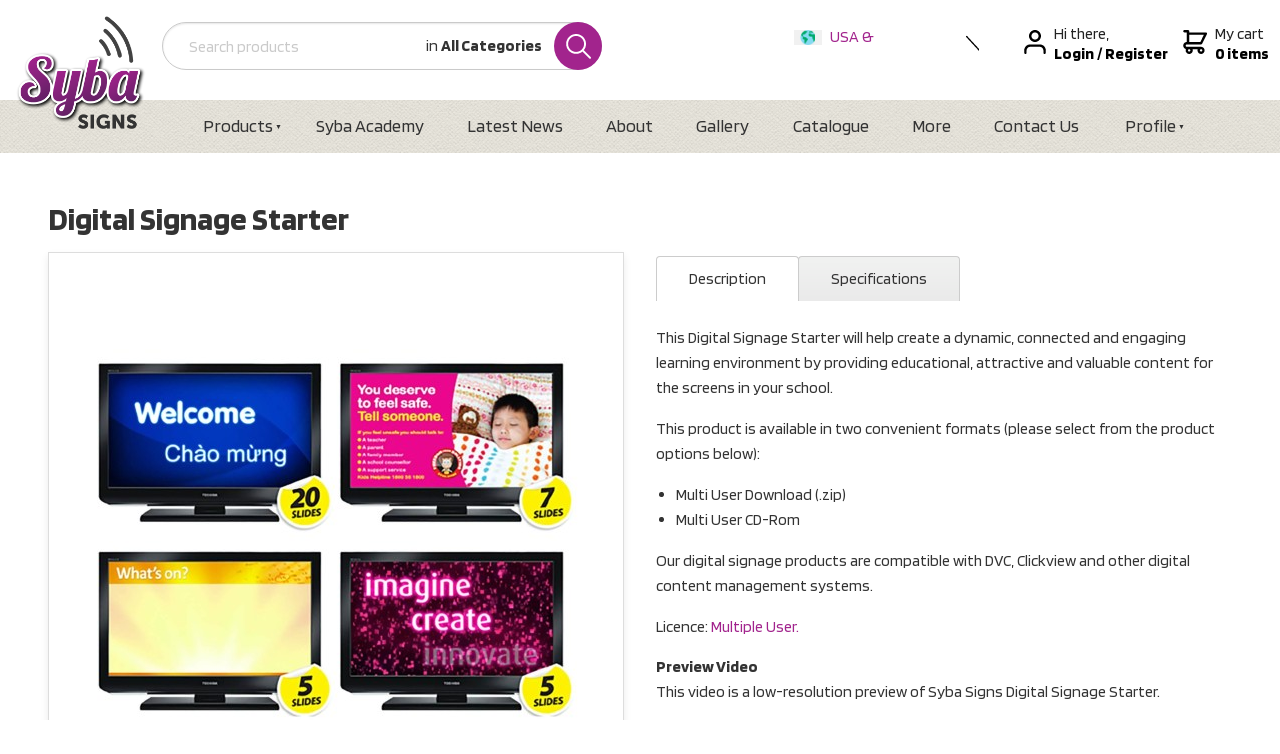

--- FILE ---
content_type: text/html; charset=utf-8
request_url: https://www.sybasigns.com/products/syba-signs-digital-signage-starter/
body_size: 13645
content:
<!DOCTYPE html>
<html lang="en">
	<head>
	<!-- Powered by https://www.oncord.com -->
	<title>Digital Signage Starter</title>
	<meta name="title" content="Digital Signage Starter">
	<meta name="description" content="This Digital Signage Starter will help create a dynamic, connected and engaging learning environment by providing educational, attractive and valuable content for the screens in your school. This product is available in two convenient formats (please sele">
	<meta name="keywords" content="digital signage starter, digital, signage, starter, slides, user, series, wmv, pps, video, welcome, learning, multiple, licence, bullying, preview, environment, 41mins, values, words, multi, templates, students, product, school, content, languages, blue, ">
	<meta name="date.created" content="2019-11-14">
	<meta name="date.modified" content="2020-10-26">
	<meta name="robots" content="index,follow,max-image-preview:large,max-snippet:-1,max-video-preview:-1">
	<meta name="generator" content="https://www.oncord.com/">
	<link rel="canonical" href="https://www.sybasigns.com/products/syba-signs-digital-signage-starter/" />
	<meta itemprop="name" content="Digital Signage Starter">
	<meta itemprop="description" content="This Digital Signage Starter will help create a dynamic, connected and engaging learning environment by providing educational, attractive and valuable content for the screens in your school. This product is available in two convenient formats (please sele">
	<meta itemprop="image" content="https://www.sybasigns.com/media/commerce_products/1546/digital-signage-starter.jpg">
	<meta name="twitter:card" content="summary">
	<meta name="twitter:title" content="Digital Signage Starter">
	<meta name="twitter:description" content="This Digital Signage Starter will help create a dynamic, connected and engaging learning environment by providing educational, attractive and valuable content for the screens in your school. This product is available in two convenient formats (please sele">
	<meta name="twitter:image:src" content="https://www.sybasigns.com/media/commerce_products/1546/digital-signage-starter.jpg">
	<meta property="og:url" content="https://www.sybasigns.com/products/syba-signs-digital-signage-starter/">
	<meta property="og:title" content="Digital Signage Starter">
	<meta property="og:description" content="This Digital Signage Starter will help create a dynamic, connected and engaging learning environment by providing educational, attractive and valuable content for the screens in your school. This product is available in two convenient formats (please sele">
	<meta property="og:site_name" content="Syba Signs International">
	<meta property="og:type" content="product">
	<meta property="product:category" content="All Products">
	<meta property="product:product_link" content="https://www.sybasigns.com/products/syba-signs-digital-signage-starter/">
	<meta property="product:price:amount" content="150.00">
	<meta property="product:price:currency" content="USD">
	<meta property="og:image" content="https://www.sybasigns.com/media/commerce_products/1546/digital-signage-starter.jpg">
	<meta property="og:image:width" content="1500">
	<meta property="og:image:height" content="1500">

	<link rel="stylesheet" type="text/css" href="/_public/Framework/Assets/CSS/server.php?css=3570061423&v=20313370685733294c69fb8f5ba0ffc467208a4d" />

<style type="text/css">
/* This class is applied to the direct containing parent of this template when used in a repeater */
.templateContainer--commerceProducts-list-custom
{
	display: flex;
  	flex-wrap: wrap;
	padding: 20px 0 0 20px;
	box-sizing: border-box;
	margin: -20px;
}

/* 3 Columns on Desktop */
.product-list-custom
{
	width: calc(100% / 3);
	border: 0 solid transparent;
  	border-width: 0 20px 20px 0;
	position: relative;
	box-sizing: border-box;
	background-clip: padding-box;
	background-color: #FFF;
}

/* 2 Columns on MidSize Display */
@media (max-width: 900px)
{
	.product-list-custom { width: calc(100% / 2); }
}

/* 1 Column on Mobile */
@media (max-width: 700px)
{
	.product-list-custom { width: 100%; }
}

.product-list-custom .product-list-custom__border
{
	transition: box-shadow 0.3s ease-out;
	box-shadow: 0px 3px 10px rgba(0,0,0,0.2);
	position: relative;
	height: 100%;
}

	.product-list-custom:hover .product-list-custom__border
	{
		box-shadow: 7px 5px 15px rgba(0,0,0,0.3);
	}

.product-list-custom .product-list-custom__image
{
	display: block;
}

.product-list-custom .product-list-custom__noImage
{
	width: 100%;
	height: 250px;
	background: #EEE;
	color: #333;
	display: flex;
	flex-flow: row nowrap;
	justify-content: center;
	align-items: center;
}

.product-list-custom .product-list-custom__content
{
	padding: 20px;
	position: relative;
}

.product-list-custom .product-list-custom__price
{
	margin-top: 10px;
	margin-bottom: 20px;
	text-transform: uppercase;
}

.product-list-custom .product-list-custom__link
{
	position: absolute;
	top: 0px;
	bottom: 0px;
	left: 0px;
	right: 0px;
}</style>

<link rel="alternate" type="application/rss+xml" href="https://www.sybasigns.com/feeds/products/rss/" title="Products via RSS" />
<link rel="alternate" type="application/atom+xml" href="https://www.sybasigns.com/feeds/products/atom/" title="Products via Atom" />
<link rel="alternate" type="application/xml" href="https://www.sybasigns.com/feeds/products/xml/" title="Products via XML" />
<link rel="alternate" type="application/json" href="https://www.sybasigns.com/feeds/products/json/" title="Products via JSON" />

		<meta charset="utf-8">
		<meta http-equiv="X-UA-Compatible" content="IE=edge,chrome=1">
		<meta name="viewport" content="width=device-width, initial-scale=1">
		<link rel="stylesheet" href="/media/website_designs/3/assets/fuel.css">
		<link href="https://fonts.googleapis.com/css?family=Blinker:400,700&display=swap" rel="stylesheet">
		<link rel="stylesheet" href="https://unpkg.com/flickity@2.2.0/dist/flickity.min.css">
		<link rel="apple-touch-icon" sizes="180x180" href="/media/website_designs/3/apple-touch-icon.png">
		<link rel="icon" type="image/png" href="/media/website_designs/3/favicon-32x32.png">
		<link rel="manifest" href="/media/website_designs/3/site.webmanifest">
		<link rel="mask-icon" href="/media/website_designs/3/safari-pinned-tab.svg" color="#a1238c">
		<link rel="shortcut icon" href="/media/website_designs/3/favicon.ico">
		<meta name="msapplication-TileColor" content="#a1238c">
		<meta name="msapplication-config" content="/media/website_designs/3/browserconfig.xml">
		<meta name="theme-color" content="#ffffff">
	

<style type="text/css">
body {font-family: 'Blinker', sans-serif; font-size: 16px;line-height: 24px;font-weight: 300;color: #333; -webkit-font-smoothing: antialiased; -moz-osx-font-smoothing: grayscale;}

.h1,.h2,.h3,.h4,.h5,
h1,h2,h3,h4,h5 {font-family: 'Blinker', sans-serif; font-weight: 600;}

.h1,h1 {font-size: 2.5rem;margin-bottom: 1rem;}
.h2,h2 {font-size: 2.2rem;margin-bottom: 1rem;}
.h3,h3 {font-size: 1.9rem;margin-bottom: 0.75rem;}
.h4,h4 {font-size: 1.75rem;margin-bottom: 0.75rem;}
.h5,h5 {font-size: 1.5rem;margin-bottom: 0.5rem;font-weight: normal;}

/* Utility classes*/
.no-margin{margin:0;}
.no-padding{ padding: 0;}

.cleaned .formRow {background-color: transparent;margin-bottom: 0;}
.formRowCol2 input,
.formRowCol2 textarea {margin-bottom: 0;}

/* S8 Button*/
.s8-templates-button-container {
    background: #a2258d !important;
    padding: 10px 20px !important;
    border-radius: 50px !important;
}

dialogboxclose {top: 10px;right: 14px;}

/* move to fuel.css */
.micro-search {position: relative;}
.micro-search input {padding-left: 26px;}
.micro-search .select-wrapper {line-height: 3rem;overflow: hidden;padding-right: 20px;position: absolute;right: 40px;text-align: right;top: 0;vertical-align: top;}
.micro-search .select-wrapper .drop-label {}
.micro-search .select-wrapper .drop-label var {font-style: normal;font-weight: bold;}
.micro-search .select-wrapper select {position: absolute;width: auto;top: 0;right: 0;filter: alpha(opacity=0);opacity: 0;cursor: pointer;}
.micro-search .icon.search {position: absolute;top: 0;right: 0;margin: 0;height: 48px;width: 48px;padding: 12px;}

@media(max-width: 768px) {
	.micro-search { order: 3; }
	.micro-search .select-wrapper { display: none; }
}

/* Foundation basic styles*/
.button.dark {background-color: #666;}
.button, button[type='submit']{font-family: 'Blinker', sans-serif; font-size: 14px; font-weight: bold; text-transform: uppercase;background-color: #A2248D;padding: 1.05em 1em;}
.button.long{padding: 1.05em 2em;}
[type='text'],[type='password'],
[type='date'],[type='datetime'],[type='datetime-local'],
[type='month'],[type='week'],
[type='email'],[type='number'],[type='search'],[type='tel'],[type='time'],[type='url'],[type='color'], select,
textarea{border-radius: 0.2rem;display: inline-block;height: 3rem;}
select {width: auto;}
label {display: inline-block;}

.action-nav svg {float: left;margin-top: 6px;margin-right: 8px;}
.action-nav strong {white-space: nowrap;}

@media(max-width: 1000px) {
	.header .logo { max-width: 100px; margin-bottom: 0; }
	.header .row { margin-bottom: 1em; align-items: center; }
	.main-nav .row { padding-left: 0; }
}

@media(max-width: 900px) {
	.s8-navigationPrimary li a { padding: 0.875em; }
}

@media(max-width: 720px) {
	.branding { order: 2; }
	.action-nav { width: 100%; order: 1; margin-left: 0; margin-bottom: 1em; }
	.action-nav .nav-item { margin: 0 30px; }
}

.s8-navigationPrimary--displayStateMobile:last-of-type { z-index: 2; }

.main-nav li a { font-size: 18px; line-height: 16px; color: #333333; }
.menu.dropdown { width: 100%; }
.menu.dropdown > li > a { padding: 1.3rem 1.5rem; }
.menu.dropdown > li.is-dropdown-submenu-parent > a::after { border-color: #333333 #0000 #0000; }
.menu.dropdown > li:last-child a { padding: 0.7rem 1.5rem; margin-top: 8px; font-size: 14px; font-weight: bold; line-height: 16px; color: #fff; text-transform: uppercase; }
.menu.dropdown > li:last-child { margin-left: auto; }
.dropdown {z-index: 11;list-style: none !important;}
.dropdown .is-dropdown-submenu {border: 0 none;margin: 0;padding: 10px 0;min-width: auto;box-shadow: 8px 8px 24px rgba(0,0,0,0.18);}
.dropdown .is-dropdown-submenu > li {list-style: none !important;}
.dropdown .is-dropdown-submenu > li.is-active,
.menu .active > a,
.menu .active > a:hover{color: #fff;}
.dropdown .is-dropdown-submenu a {white-space: nowrap;}
.dropdown .is-dropdown-submenu a:hover {color: #a2248d;}
.action-nav .nav-item { margin-left: 45px;}

.country-switch{
	padding: 0;
    margin: 0;
    width: 185px;
    height: 27px;
    position: relative;
    overflow: hidden;
	transition: height 0.3s ease;
}
.country-switch:hover{
	height: 72px;

}
.country-switch li{
	display: inline-block;
	width: 169px;
	text-align: justfied;
}
.country-switch li a{
	display: block;
}
.country-switch li img{
	margin-right:8px;
}

.drop-icon{
	display: block;
	width:27px;
	height: 27px;
	position: absolute;
	top:0;
	right:-14px;
}
.drop-icon img{
	display: block;
	max-width: 10px;
	max-height:27px;
}
.micro-search {
    min-height: 78px;
}

/* Remove nasty categories from the menu */
.s8-navigationPrimary [href="/products/categories/"] { display: none !important; }

.icon {display: inline-block;width: 60px;height: 60px;background: #A2248D;color: #fff;border-radius: 100px;margin-right: 20px;position: relative;padding:18px;}
.line-icon {display: block;width: 72px;height: 72px;border-radius: 50px;border: 2px solid #A2248D;float: left;margin-right: 20px;margin-bottom: 36px;padding-top: 19px;}
.line-icon svg {display: block;margin: auto;}
.columns .title {font-size: 24px;margin-bottom: 0.2rem;margin-top: 0.4rem;}
.columns .sub-title {color: #A2248D;font-size: 20px; font-weight: bold;}
.section-contact .columns {padding-top: 1rem;}
@media print, screen and (max-width: 1094px) {
	.section-contact{
		text-align: center;
	}
	.line-icon{
		float: unset;
		margin: auto;
	}
}
.flickity-viewport { transition: height 300ms ease; }

.s8-templates-socialLinks { flex-flow: column nowrap; }
.s8-templates-socialLinks__link { margin-bottom: 8px; }

@media(max-width: 720px) {
	.s8-templates-socialLinks { flex-flow: row nowrap; float: left; }
}

/* Set a max height on the mobile menu */
@media(max-width: 780px) {
	.main-nav .row { padding-left: 0; }
	.main-nav.is-active { max-height: 375px; }
}

.partner{margin-bottom: 3em;}
.partner-img {background: #fff;width: 93.5%;text-align: center;position: absolute;top:0;bottom:0;overflow: hidden;min-height: 292px;left: 1rem;position:relative;}
.partner-img .img {border: 1px solid #ccc;width: 240px;position: absolute;top: 21%;margin-left: -120px;left: 50%;}

.breadcrumb{border-bottom: 1px solid #ccc;}
.breadcrumb-item{overflow: hidden;}
.breadcrumb .column a{padding: 1em 0.7em;display: inline-block;letter-spacing: 1px;font-size: 12px;float: left;text-transform: uppercase;z-index: 1;position: relative;background-color: #fff;margin-right: 21px;}
.breadcrumb .column a:last-child{color: #333333;cursor: default;}
.breadcrumb-item span.arrow{display: block;width: 48px;height: 48px;border: 1px solid #ccc;transform: rotate(45deg);z-index: -1;float: left;margin-right: 12px;margin-left: -54px;}
.breadcrumb-item span.current{ line-height: 46px; padding-left: 10px;opacity: 0.7;}

/* S8 Gallery */
.s8-GalleryFlexItemContent {
    border: 4px solid #fff;
    box-shadow: 0 3px 15px 0 rgba(51,51,51,0.18);	
}
/* Whats Hot? Section News recents */


.post-list-custom
{
	-webkit-transition: -webkit-box-shadow 0.3s ease-out;
	transition: -webkit-box-shadow 0.3s ease-out;
	transition: box-shadow 0.3s ease-out;
	transition: box-shadow 0.3s ease-out, -webkit-box-shadow 0.3s ease-out;
	-webkit-box-shadow: 0px 3px 15px rgba(0,0,0,0.2);
	box-shadow: 0px 3px 15px rgba(0,0,0,0.2);
	min-width: 250px;
	border-bottom: 8px solid #a2258d;
}

.post-list-custom:hover
{
	-webkit-box-shadow: 7px 5px 20px rgba(0,0,0,0.3);
	        box-shadow: 7px 5px 20px rgba(0,0,0,0.3);
}

.post-list-custom:hover .post-list-custom__accent
{
	width: 80px;
}

.post-list-custom .post-list-custom__content
{
	padding: 15px;
    padding-bottom: 10px;
	position: relative;
}

.post-list-custom .post-list-custom__accent
{
	margin: 40px 20px 20px 20px;
	width: 40px;
	height: 3px;
	background-color: currentColor;
	border: none;
	-webkit-transition: width 0.3s ease-out;
	transition: width 0.3s ease-out;
}

.post-list-custom .post-list-custom__readMoreContainer
{
	position: absolute;
	bottom: 0;
	left: 0;
	padding: 20px;
}

.post-list-custom .post-list-custom__readMoreContainer:hover .post-list-custom__readMore
{
	opacity: 1;
}

.post-list-custom .post-list-custom__readMore
{
	opacity: 0.8;
	-webkit-transition: opacity 0.3s ease-out;
	transition: opacity 0.3s ease-out;
}

.post-list-custom .post-list-custom__date
{
	margin-top: 10px;
	margin-bottom: 20px;
}

.post-list-custom .post-list-custom__readMore, .post-list-custom__date
{
	text-transform: uppercase;
}
.post-list-custom__content h3, .post-list-custom__content p{
	display: block;
	text-align: center;
	font-size: 24px;
}
.post-list-custom__content .description{
	max-height: 101px;
    overflow: hidden;
}
.watermark{
	background: url(/media/website_designs/3/watermark-logo.png) no-repeat;
    background-position-x: right;
    background-position-y: center;
}
.titleMark .s8-templates-column-4 h2, .titleMark .s8-templates-column-3 h2{
	position: relative;
	padding-right: 90px;
}

.titleMark .s8-templates-column-4 h2:after, .titleMark .s8-templates-column-3 h2:after{
	content: " ";
    display: block;
    position: absolute;
    top: 8px;
    right: 0;
    width: 90px;
    height: 50px;
	background: url('/media/website_designs/3/icons/head-arrow.png') no-repeat;
	background-position: center right;
	background-size: contain;
}

@media print {
	.header,
	.main-nav,
	.newsletter-signup,
	.footer,
	#commerce_cart .formRow[style="text-align: right"],
	.discount-form { display: none; }
	
	#cart_order_table,
	#cart_order_table a {
		font-size: 14px;
	}
	
	#cart_order_table a::before,
	#cart_order_table a::after {
		content: none;
	}
	
	#cart_order_table input {
		height: auto;
		padding: 0;
		border: 0;
	}
	
	tbody th,
	tbody td {
    	padding: .25rem .5rem .25rem;
	}
}
/*
.container img{
	cursor: pointer;
    margin-left: 10px;
}
*/
.geo-site {
	display: inline-block;
    padding: 4px 12px;
    background: #6d216b;
    color: #fff;
    border-radius: 20px;
    margin: 0 7px;
}
.geo-site:hover {
	color: #fff;
}
</style>

</head>
	<body>
		
		
		
		
		
		<header class="header">
			<div class="row">
				<div class="branding">
					<a href="/" alt="Syba Signs"><img class="logo" src="/media/website_designs/3/logo-sybasigns.png" alt="Syba Signs" width="130" height="113" /></a>
				</div>
				
				
				
				<form id="searchform" class="micro-search" onsubmit="top.location = ''+this.category_search.value+'?query='+this.query.value; return false;" action="\Components\Commerce\Products\Categories" method="get"><input type="hidden" name="searchform" value="submit" autocomplete="off" />

					<div style="max-width: 440px; position: relative">
						<input id="query" placeholder="Search products" onchange="if (this.value &amp;&amp; this.value.trim) this.value = this.value.trim();" type="text" name="query" />
						<div class="select-wrapper">
							
							
							<span class="drop-label">in <var>All Categories</var></span>
								<select id="category_search" data-sourcerecursive="\Components\Commerce\Products\Categories::getChildren($category['product_category_id'])" value-="/products/syba-signs-digital-signage-starter/" onchange="$('#searchform').find('.drop-label var').html($('#category_search option:selected').text());" name="category_search"><option value="/products/categories/" selected="selected">All Categories</option>
<option value="/products/categories/shelf-signage/">Shelf Signage</option>
<option value="/products/categories/wall-floor-and-window-signage/">Wall, Floor & Window Signage</option>
<option value="/products/categories/spine-labels/">Spine Labels</option>
<option value="/products/categories/poster-and-book-display/">Poster & Book Display</option>
<option value="/products/categories/promotional-products/">Promotional Products</option>
<option value="/products/categories/teaching-resources/">Teaching Resources</option>
<option value="/products/categories/location-and-directional-signage/">Location & Directional Signage</option>
<option value="/products/categories/posters/">Posters</option>
<option value="/products/categories/customise-your-own-signage/">Customise your own Signage</option>
<option value="/products/categories/signage-starter-packs/">Signage Starter Packs</option>
<option value="/products/categories/new-products/">New Products</option>
<option value="/products/categories/all-products/">All Products</option>
<option value="/products/categories/clearance-and-factory-seconds/">Clearance & Factory Seconds</option>
</select>
						</div>
						<input type="hidden" name="s8-formssubmitlink1_input" id="s8-formssubmitlink1_input" value="0" />
<a href="#" id="s8-formssubmitlink1" class="icon search" onchange="if (this.value &amp;&amp; this.value.trim) this.value = this.value.trim();">
							<svg width="25px" height="25px" viewBox="0 0 57 57" version="1.1" xmlns="http://www.w3.org/2000/svg" xmlns:xlink="http://www.w3.org/1999/xlink"><g id="Websites" stroke="none" stroke-width="1" fill="none" fill-rule="evenodd"><g id="UI-Kit" transform="translate(-669.000000, -863.000000)" fill="#FFFFFF" fill-rule="nonzero"><g id="Brand" transform="translate(112.000000, 338.000000)"><g id="Icons" transform="translate(80.000000, 449.000000)"><g id="Icon" transform="translate(416.000000, 3.000000)"><g id="Search-Icon" transform="translate(48.000000, 63.000000)"><g id="Icon"><path d="M69.3501545,62.8783734 L53.4957682,47.0232601 C60.8091331,38.1213173 60.2990889,24.9073572 51.9765602,16.6097113 C47.7009286,12.34754 42.0221633,10 35.9842503,10 C29.9197086,10 24.2211424,12.3652934 19.9393656,16.6588745 C15.6685135,20.942896 13.3224467,26.636261 13.3333713,32.6894729 C13.344296,38.7426848 15.7108465,44.4271731 19.99672,48.6941241 C24.2689377,52.9590267 29.9463374,55.3079324 35.9842503,55.3079324 C41.2915778,55.3079324 46.3182786,53.4964072 50.3610788,50.1649215 L66.2120512,66.0166207 C66.6456229,66.4502123 67.2130215,66.6666667 67.7811028,66.6666667 C68.3491842,66.6666667 68.9165828,66.4502123 69.3501545,66.0166207 C70.2166152,65.1501203 70.2166152,63.7448738 69.3501545,62.8783734 Z M23.1307265,45.551781 C19.6840021,42.1199204 17.781066,37.5484309 17.7721898,32.6812796 C17.7626307,27.8141283 19.6491798,23.2371762 23.0822484,19.7930248 C26.5255589,16.3399968 31.1077633,14.4383391 35.9842502,14.4383391 C40.8388878,14.4383391 45.405388,16.3263404 48.8425534,19.7527384 C55.9544951,26.8424734 55.9736132,38.3978607 48.8869347,45.5114945 C45.4436243,48.966571 40.8614199,50.8695944 35.9842502,50.8695944 C31.1309781,50.8695944 26.5665263,48.9815931 23.1307265,45.551781 Z" id="Shape"></path></g></g></g></g></g></g></g></svg>
						</a>
					</div>
				</form>

						
				<nav class="action-nav">
					<ul class="country-switch">
						<li><a class="selectedcountry usa" href="/"><img width="28" height alt="" style="max-width: 100%;" data-src="/media/website_designs/3/icons/globe.png" src="/media/website_designs/3/icons/globe.png" /> USA &amp; International </a></li>
						<li><a class="country aus" href="https://www.sybasigns.com.au/"><img width="28" height alt="" style="max-width: 100%;" data-src="/media/website_designs/3/icons/aus.png" src="/media/website_designs/3/icons/aus.png" /> Australia </a></li>
						<li><a class="country nz" href="https://sybasigns-nz.sslsvc.com/"><img width="28" height alt="" style="max-width: 100%;" data-src="/media/website_designs/3/icons/nz.png" src="/media/website_designs/3/icons/nz.png" /> New Zealand </a></li>					
						<span class="drop-icon"><img width height="17" alt="" style="max-width: 100%;object-fit: contain; object-position: center center;" data-src="/media/website_designs/3/icons/down-arrow.svg" src="/media/website_designs/3/icons/down-arrow.svg" /></span>
					</ul>
					<div class="nav-item">
						<svg width="22px" height="24px" viewBox="0 0 22 24" version="1.1" xmlns="http://www.w3.org/2000/svg" xmlns:xlink="http://www.w3.org/1999/xlink">
							<path d="M11,12 C7.7,12 5.01111111,9.30612245 5.01111111,6 C5.01111111,2.69387755 7.7,0 11,0 C14.3,0 16.9888889,2.69387755 16.9888889,6 C16.9888889,9.30612245 14.3,12 11,12 Z M11,9.6 C12.98,9.6 14.5933333,7.98367347 14.5933333,6 C14.5933333,4.01632653 12.98,2.4 11,2.4 C9.02,2.4 7.40666667,4.01632653 7.40666667,6 C7.40666667,7.98367347 9.02,9.6 11,9.6 Z M21.78,22.8 C21.78,23.4612245 21.2422222,24 20.5822222,24 C19.9222222,24 19.3844444,23.4612245 19.3844444,22.8 L19.3844444,20.4 C19.3844444,18.4163265 17.7711111,16.8 15.7911111,16.8 L6.20888889,16.8 C4.22888889,16.8 2.61555556,18.4163265 2.61555556,20.4 L2.61555556,22.8 C2.61555556,23.4612245 2.07777778,24 1.41777778,24 C0.757777778,24 0.22,23.4612245 0.22,22.8 L0.22,20.4 C0.22,17.0938776 2.90888889,14.4 6.20888889,14.4 L15.7911111,14.4 C19.0911111,14.4 21.78,17.0938776 21.78,20.4 L21.78,22.8 Z" id="Shape"></path>
						</svg>
						
						
							Hi there,
							<div style="display: flex;">
								<a href="/community/login/" title="Login">
									<strong>Login</strong>
								</a>
								&nbsp;
								<strong>/&nbsp;</strong>
								<a href="/community/register/" title="Register an account to speed up the checkout process" style="color: black;">
									<strong>Register</strong>
								</a>
							</div>
						
					</div>
					<a class="nav-item" href="/commerce/order/">
						<svg width="24px" height="24px" viewBox="0 0 24 24" version="1.1" xmlns="http://www.w3.org/2000/svg" xmlns:xlink="http://www.w3.org/1999/xlink">
							<path d="M18.0606061,16.8 C20.0242424,16.8 21.6242424,18.4163265 21.6242424,20.4 C21.6242424,22.3836735 20.0242424,24 18.0606061,24 C16.0969697,24 14.4969697,22.3836735 14.4969697,20.4 C14.4969697,19.9836735 14.569697,19.5918367 14.6909091,19.2 L9.55151515,19.2 C10.2060606,21.0612245 9.23636364,23.1183673 7.36969697,23.7795918 C5.52727273,24.4408163 3.49090909,23.4612245 2.83636364,21.5755102 C2.54545455,20.7673469 2.56969697,19.8612245 2.88484848,19.0530612 C0.993939394,18.5632653 -0.145454545,16.6040816 0.363636364,14.6693878 C0.775757576,13.077551 2.20606061,12 3.83030303,12 L3.83030303,2.4244898 L1.45454545,2.4244898 C0.8,2.4244898 0.266666667,1.88571429 0.266666667,1.2244898 C0.266666667,0.563265306 0.8,0.0244897959 1.45454545,0.0244897959 L5.01818182,0.0244897959 C5.67272727,0.0244897959 6.20606061,0.563265306 6.20606061,1.2244898 L6.20606061,2.4244898 L22.8121212,2.4244898 C23.4666667,2.4244898 24,2.96326531 24,3.6244898 C24,3.82040816 23.9515152,3.99183673 23.8787879,4.16326531 L19.1272727,13.7387755 C18.9333333,14.155102 18.5212121,14.4 18.0606061,14.4 L3.83030303,14.4 C3.17575758,14.4 2.64242424,14.9387755 2.64242424,15.6 C2.64242424,16.2612245 3.17575758,16.8 3.83030303,16.8 L18.0606061,16.8 L18.0606061,16.8 Z M6.20606061,12 L17.3333333,12 L20.8969697,4.8 L6.20606061,4.8 L6.20606061,12 Z M6.20606061,21.5755102 C6.86060606,21.5755102 7.39393939,21.0367347 7.39393939,20.3755102 C7.39393939,19.7142857 6.86060606,19.1755102 6.20606061,19.1755102 C5.55151515,19.1755102 5.01818182,19.7142857 5.01818182,20.3755102 C5.01818182,21.0612245 5.55151515,21.5755102 6.20606061,21.5755102 Z M18.0606061,21.5755102 C18.7151515,21.5755102 19.2484848,21.0367347 19.2484848,20.3755102 C19.2484848,19.7142857 18.7151515,19.1755102 18.0606061,19.1755102 C17.4060606,19.1755102 16.8727273,19.7142857 16.8727273,20.3755102 C16.8727273,21.0612245 17.4060606,21.5755102 18.0606061,21.5755102 Z" id="Shape"></path>
						</svg>
						My cart
						<strong>0 items</strong>
					</a>
				</nav>
			</div>
		</header>
		<nav class="main-nav texture">
			<div class="row">
				<ul class="s8-navigationPrimary s8-navigationPrimaryMobile" aria-label="Open Mobile Menu"><li><a href="#" title="Mobile Menu"><svg class="s8-navigationPrimary__hamburgerSVG" viewBox="0 0 16 16"><path class="s8-navigationPrimaryMobile-bar1" d="m 2,3 12,0"></path><path class="s8-navigationPrimaryMobile-bar2" d="m 2,8 12,0"></path><path class="s8-navigationPrimaryMobile-bar3" d="m 2,13 12,0"></path></svg><span class="s8-navigationPrimary__menuText">Menu</span></a></li></ul><ul id="s8-navigationprimary1" class="nav s8-navigationPrimary s8-navigationPrimary-horizontal"><li class="s8-navigationPrimary-hasChildren"><a href="/products/">Products</a><ul><li><a href="/products/categories/">Categories</a></li><li><a href="/products/categories/shelf-signage/">Shelf Signage</a></li><li><a href="/products/categories/wall-floor-and-window-signage/">Wall, Floor &amp; Window Signage</a></li><li><a href="/products/categories/spine-labels/">Spine Labels</a></li><li><a href="/products/categories/poster-and-book-display/">Poster &amp; Book Display</a></li><li><a href="/products/categories/promotional-products/">Promotional Products</a></li><li><a href="/products/categories/teaching-resources/">Teaching Resources</a></li><li><a href="/products/categories/location-and-directional-signage/">Location &amp; Directional Signage</a></li><li><a href="/products/categories/posters/">Posters</a></li><li><a href="/products/categories/customise-your-own-signage/">Customise your own Signage</a></li><li><a href="/products/categories/signage-starter-packs/">Signage Starter Packs</a></li><li><a href="/products/categories/new-products/">New Products</a></li><li><a href="/products/categories/all-products/">All Products</a></li><li><a href="/products/categories/clearance-and-factory-seconds/">Clearance &amp; Factory Seconds</a></li></ul></li><li><a href="/academy/">Syba Academy</a></li><li><a href="/news/">Latest News</a></li><li><a href="/about/">About</a></li><li><a href="/gallery/">Gallery</a></li><li><a href="/catalogue/">Catalogue</a></li><li><a href="/more/">More</a></li><li><a href="/contact/">Contact Us</a></li><li class="s8-navigationPrimary-hasChildren"><a href="/profile/">Profile</a><ul><li><a href="/profile/success/">Profile Saved</a></li></ul></li></ul><script>
(()=>{
	let n = document.getElementById("s8-navigationprimary1");
	if(n && window.matchMedia('(max-width: 700px)').matches) { localStorage.setItem('primnavcollapse' + window.outerWidth, true); n.classList.add('s8-navigationPrimary--displayStateMobile'); }
})();
</script>

			</div>
		</nav>
		
		

		
		
		<style>
.product-gallery { text-align: center; border: solid 1px #ddd; box-shadow: 0 4px 8px 0 rgba(0,0,0,0.08); }
.s8-ProductGallery > div:first-child { padding-bottom: 100% !important; }
.s8-ProductGalleryNavPos { display: none; }
.s8-ProductGalleryNav { position: static; }
.s8-ProductGalleryNavButton { position: absolute; right: 0; }
#s8-layoutproductgallery1_nav_prev { left: 0; right: auto; }

ul.tablistTabs li {padding: 13px 32px;font-size: 16px;}
ul.tablistTabs li.active {padding: 13px 32px;margin-top: 4px;}
.tablistPanels{padding: 1.5em 0em;}

.templateContainer--commerceProducts-list-custom .product-list-custom__image { background-repeat: no-repeat; background-size: contain !important; }

.option{margin-bottom: 0.8em;}
.option-label{line-height: 32px;font-size: 16px;font-weight: 600;}

.order-wrap {border-radius: 0 2em 2em 0;clear: both;height: 55px;font-size: 18px;line-height: 22px;padding: 4px 4px 4px 15px;position: relative;}
.price {}
.price strong {margin-right: 6px;}
.code {}
.code br,
.price br {display: none;}

.add-to-cart-btn { float: right; display: flex; padding: 4px; background: #a2248d; border-radius: 99em; }
.add-to-cart-btn .button { height: 40px; padding: 12px; }
#qty { width: 60px; height: 40px; margin: 0 4px 0 0; text-align: center; border-radius: 99em; }

@media (max-width: 460px) {
  .order-wrap {
    height: unset;
	padding: 1em;
	border-radius: 1em;
  }
  .add-to-cart-btn { float: none; margin-bottom: 1rem; }
  .add-to-cart-btn .btn { flex: 1; }
}
</style>

<oncord-ajaxregion id="productGroup_ajaxregion">
	
		
		
			<section class="s8-templates-section" style="" data-layout-divider-container="1"><div class="s8-templates-section-background" style=""></div><div data-layout-divider-container class="s8-templates-section-layout-divider-container"></div><div style="position: relative;padding-left: 1rem;padding-right: 1rem;padding-top: 3rem;padding-bottom: 4rem;" class="s8-templates-section-content s8-templates-section-contentsize-md s8-templates-section-content-paddingleft s8-templates-section-content-paddingright">
				
				<div class="columns" style="margin-bottom: 1rem;">
					<h1 style="font-size: 2em">Digital Signage Starter</h1>
					
				</div>
				<div class="row">
					<div class="column small-12 large-6">
						<div class="product-gallery">
							
							<div id="s8-layoutproductgallery1"><template><img width height alt="Digital Signage Starter" style="max-width: 100%;" data-src="/media/commerce_products/1546/digital-signage-starter.jpg" loading="lazy" data-lazy="1" src="data:image/svg+xml,%3Csvg xmlns%3D'http:%2F%2Fwww.w3.org%2F2000%2Fsvg' width='1500' height='1500'  viewBox%3D'0 0 1500 1500'%3E%3Cfilter id%3D'b'%3E%3CfeGaussianBlur stdDeviation%3D'12' color-interpolation-filters%3D'sRGB' %2F%3E%3C%2Ffilter%3E%3Cpath d%3D'M0 0h15e2v15e2H0z' fill%3D'%23b7aaac' %2F%3E%3Cg filter%3D'url(%23b)' transform%3D'scale(5.8)'%3E%3Cg transform%3D'translate(65 76) rotate(168) scale(58.2 40.4)'%3E%3Cellipse fill%3D'%2300267a' fill-opacity%3D'.8' cx%3D'0' cy%3D'0' rx%3D'1' ry%3D'1' %2F%3E%3C%2Fg%3E%3Cg transform%3D'translate(188 173) rotate(1) scale(109 78)'%3E%3Cpath fill%3D'%233a000e' fill-opacity%3D'.7' d%3D'M-.5-.5h1v1h-1z' %2F%3E%3C%2Fg%3E%3Cellipse fill%3D'%23fff' fill-opacity%3D'1' cx%3D'129' cy%3D'239' rx%3D'255' ry%3D'26' %2F%3E%3Cellipse fill%3D'%23fff' fill-opacity%3D'1' cx%3D'126' cy%3D'17' rx%3D'255' ry%3D'22' %2F%3E%3Cg transform%3D'translate(160 78) rotate(181) scale(58 81)'%3E%3Cpath fill%3D'%23ab004b' fill-opacity%3D'.6' d%3D'M-.5-.5h1v1h-1z' %2F%3E%3C%2Fg%3E%3Cellipse fill%3D'%23fffffe' fill-opacity%3D'.9' cx%3D'121' cy%3D'126' rx%3D'255' ry%3D'8' %2F%3E%3Cpath fill%3D'%23000' fill-opacity%3D'.6' d%3D'M30 196h67v17H30z' %2F%3E%3Cellipse fill%3D'%23fffa96' fill-opacity%3D'.9' cx%3D'65' cy%3D'167' rx%3D'52' ry%3D'29' %2F%3E%3C%2Fg%3E%3C%2Fsvg%3E" /></template>
</div>
						</div>
					</div>
					<div class="column small-12 large-6">
						
						
							<div id="product_tablist" class="tablist"><ul class="tablistTabs">
<li class="active" style="border-top-left-radius:4px;border-top-right-radius:4px;" >Description</li><li class="" style="border-top-left-radius:4px;border-top-right-radius:4px;" >Specifications</li></ul>
<div style="clear: both"></div><div class="tablistPanels">

								<div id="tab_Overview" class="tablistItem">
									<p>
	This Digital Signage Starter will help create a dynamic, connected and engaging learning environment by providing educational, attractive
	and valuable content for the screens in your school.
</p>
<p>This product is available in two convenient formats (please select from the product options below):</p>
<ul>
	<li>Multi User Download (.zip)</li>
	<li>Multi User CD-Rom</li>
</ul>
<p>Our digital signage products are compatible with DVC, Clickview and other digital content management systems.</p>
<p>Licence: <a href="/media/digital_downloads/Multiple-User-License-Agreement.pdf" target="_blank">Multiple User.</a></p>
<strong>Preview Video</strong>
<p>This video is a low-resolution preview of Syba Signs Digital Signage Starter.</p>
<iframe width="560" height="315" src="https://www.youtube.com/embed/dYqQFcG36dc" frameborder="0" allow="accelerometer; autoplay; encrypted-media; gyroscope; picture-in-picture" allowfullscreen></iframe>

								</div>
								<div id="tab_Ingredients" class="tablistItem" style="display: none;"></div>
							</div>
</div><input type="hidden" class="alwayspost" name="product_tablist_opened_tabs" id="product_tablist_opened_tabs" value="0" />

						
						
						
						
							
							
								
								
								
									<div class="option-label">Product Options:</div>
								
								<form id="productGroupDecision" action="https://www.sybasigns.com/products/syba-signs-digital-signage-starter/" method="post"><input type="hidden" name="productGroupDecision" value="submit" autocomplete="off" />
<input type="hidden" autocomplete="off" name="productGroupDecision_csrf_token" value="PLL0celO5vO7f0QU" />
<input type="text" name="_asname" value="" style="display: none" autocomplete="off" />
<input type="text" name="_asemail" value="" style="display: none" autocomplete="off" />
<input type="text" name="_asevtcount" value="" style="display: none" autocomplete="off" />
<input type="text" name="_astime" value="" style="display: none" autocomplete="off" />
<input type="text" name="_ashl" value="" style="display: none" autocomplete="off" />

										<select id="productGroupURL" class="form-control" name="productGroupURL" onchange="triggerEventAjax(this, &quot;onchange&quot;, &quot;productGroup_ajaxevent&quot;, null, event); "><option value="/products/syba-signs-digital-signage-starter/" selected="selected" selected="true">Digital Signage Starter</option>
<option value="/products/syba-signs-digital-signage-starter-cd-int_ds1/">Digital Signage Starter (CD)</option>
<option value="/products/syba-signs-digital-signage-starter-downloadable-int_ds1-downloadable/">Digital Signage Starter (Downloadable)</option>
</select>
								</form>

								
							
						
						<div class="commerceProductsOrderBox">
							
							<oncord-ajaxregion id="product_price_ajax_region">
								<form id="form_1546" action="https://www.sybasigns.com/products/syba-signs-digital-signage-starter/" method="post"><input type="hidden" name="form_1546" value="submit" autocomplete="off" />
<input type="text" name="_asname" value="" style="display: none" autocomplete="off" />
<input type="text" name="_asemail" value="" style="display: none" autocomplete="off" />
<input type="text" name="_asevtcount" value="" style="display: none" autocomplete="off" />
<input type="text" name="_astime" value="" style="display: none" autocomplete="off" />
<input type="text" name="_ashl" value="" style="display: none" autocomplete="off" />

									
									
									
									
									
									
									
										
										
										<div class="order-wrap texture" style="display: flex; justify-content: space-between; flex-flow: row wrap; align-items: center; padding-right: 15px;">
											<div class="price">
													From <strong>$150.00<span style="font-size: 70%"> USD</span> <small>inc. GST</small></strong>
												</div>
											<div style="font-weight: bold; color: #A2248D;">
												Please choose a product option
											</div>
										</div>
										
									
								</form>

								
								<br />
								<p>
									<a id="s8-standardlink1" class="button dark noajax" data-dialog="_products_enquiries__dialog" data-dialogget="null" href="/products/enquiries/" onmousedown="DialogBox.linkCache(this);" onclick="event.preventDefault();return DialogBox.linkOpen(this);">Ask a Question</a>
									<a id="s8-standardlink2" class="button dark noajax" data-dialog="_products_upload-file__dialog" data-dialogget="null" href="/products/upload-file/" onmousedown="DialogBox.linkCache(this);" onclick="event.preventDefault();return DialogBox.linkOpen(this);">upload a file</a>
								</p>
							</oncord-ajaxregion>
						</div>
					</div>
				</div>
				

			</div></section>
			
			<section class="texture s8-templates-section" style="" data-layout-divider-container="1"><div class="s8-templates-section-background" style=""></div><div data-layout-divider-container class="s8-templates-section-layout-divider-container"></div><div style="position: relative;padding-left: 1rem;padding-right: 1rem;padding-top: 4.5em;padding-bottom: 4.5em;" class="s8-templates-section-content s8-templates-section-contentsize-md s8-templates-section-content-paddingleft s8-templates-section-content-paddingright">
				
				
					<h2 style="font-size: 24px;margin-bottom: 1.2em;">You might also like</h2>
					<div class="templateContainer--commerceProducts-list-custom" >
<div class="product-list-custom">
	
	<div class="product-list-custom__border">
		
			<img class="product-list-custom__image" width="100%" height="250" alt="Genre Perspex Starter Pack" style="max-width: 100%;object-fit: cover; object-position: center center;" data-src="/media/commerce_products/889/genre-perspex-starter-pack.jpg" src="/media/commerce_products/889/genre-perspex-starter-pack_500x500a.jpg" srcset="/media/commerce_products/889/genre-perspex-starter-pack_500x500a.jpg 1x, /media/commerce_products/889/genre-perspex-starter-pack_1000x1000a.jpg 2x" />
		
		

		<div class="product-list-custom__content">
		
			<h3>Genre Perspex Starter Pack</h3>
			<div class="product-list-custom__price">
				<strong>
					From  $756.49<span style="font-size: 70%"> USD</span>
				</strong>
			</div>

			

					
					
					

			

			
				<a>View product <standard-icon style="width: 1em; height: 1em; vertical-align: middle;" class="s8-standard-icon"><svg xmlns="http://www.w3.org/2000/svg" viewBox="0 0 512 512" role="img">
  <path d="M334.5 414c8.8 3.8 19 2 26-4.6l144-136c4.8-4.5 7.5-10.8 7.5-17.4s-2.7-12.9-7.5-17.4l-144-136c-7-6.6-17.2-8.4-26-4.6s-14.5 12.5-14.5 22l0 72L32 192c-17.7 0-32 14.3-32 32l0 64c0 17.7 14.3 32 32 32l288 0 0 72c0 9.6 5.7 18.2 14.5 22z" fill="currentColor"/>
  <!--! Font Awesome Free 6.4.0 by @fontawesome - https://fontawesome.com License - https://fontawesome.com/license/free (Icons: CC BY 4.0, Fonts: SIL OFL 1.1, Code: MIT License) Copyright 2023 Fonticons, Inc. -->
</svg></standard-icon></a>
			
			
		</div>

		
			<a class="product-list-custom__link" href="/products/syba-signs-starter-packs-15-percent-genre-perspex-starter-pack-int_7915/"></a>
		

	</div>

</div><div class="product-list-custom">
	
	<div class="product-list-custom__border">
		
			<img class="product-list-custom__image" width="100%" height="250" alt="Non Fiction Perspex Starter Pack" style="max-width: 100%;object-fit: cover; object-position: center center;" data-src="/media/commerce_products/927/non-fiction-perspex-starter-pack-04.jpg" src="/media/commerce_products/927/non-fiction-perspex-starter-pack-04_500x500a.jpg" srcset="/media/commerce_products/927/non-fiction-perspex-starter-pack-04_500x500a.jpg 1x, /media/commerce_products/927/non-fiction-perspex-starter-pack-04_1000x1000a.jpg 2x" />
		
		

		<div class="product-list-custom__content">
		
			<h3>Non Fiction Perspex Starter Pack</h3>
			<div class="product-list-custom__price">
				<strong>
					From  $756.49<span style="font-size: 70%"> USD</span>
				</strong>
			</div>

			

					
					
					

			

			
				<a>View product <standard-icon style="width: 1em; height: 1em; vertical-align: middle;" class="s8-standard-icon"><svg xmlns="http://www.w3.org/2000/svg" viewBox="0 0 512 512" role="img">
  <path d="M334.5 414c8.8 3.8 19 2 26-4.6l144-136c4.8-4.5 7.5-10.8 7.5-17.4s-2.7-12.9-7.5-17.4l-144-136c-7-6.6-17.2-8.4-26-4.6s-14.5 12.5-14.5 22l0 72L32 192c-17.7 0-32 14.3-32 32l0 64c0 17.7 14.3 32 32 32l288 0 0 72c0 9.6 5.7 18.2 14.5 22z" fill="currentColor"/>
  <!--! Font Awesome Free 6.4.0 by @fontawesome - https://fontawesome.com License - https://fontawesome.com/license/free (Icons: CC BY 4.0, Fonts: SIL OFL 1.1, Code: MIT License) Copyright 2023 Fonticons, Inc. -->
</svg></standard-icon></a>
			
			
		</div>

		
			<a class="product-list-custom__link" href="/products/syba-signs-starter-packs-15-percent-non-fiction-perspex-starter-pack-int_7953/"></a>
		

	</div>

</div><div class="product-list-custom">
	
	<div class="product-list-custom__border">
		
			<img class="product-list-custom__image" width="100%" height="250" alt="Fiction and Non Fiction Slimline Starter Pack" style="max-width: 100%;object-fit: cover; object-position: center center;" data-src="/media/commerce_products/1571/Slimline-Shelf-Divider-Starter-Pack-Fiction-and-NF.jpg" src="/media/commerce_products/1571/Slimline-Shelf-Divider-Starter-Pack-Fiction-and-NF_500x500a.jpg" srcset="/media/commerce_products/1571/Slimline-Shelf-Divider-Starter-Pack-Fiction-and-NF_500x500a.jpg 1x, /media/commerce_products/1571/Slimline-Shelf-Divider-Starter-Pack-Fiction-and-NF_1000x1000a.jpg 2x" />
		
		

		<div class="product-list-custom__content">
		
			<h3>Fiction and Non Fiction Slimline Starter Pack</h3>
			<div class="product-list-custom__price">
				<strong>
					$640.70<span style="font-size: 70%"> USD</span>
				</strong>
			</div>

			

			
				<a>View product <standard-icon style="width: 1em; height: 1em; vertical-align: middle;" class="s8-standard-icon"><svg xmlns="http://www.w3.org/2000/svg" viewBox="0 0 512 512" role="img">
  <path d="M334.5 414c8.8 3.8 19 2 26-4.6l144-136c4.8-4.5 7.5-10.8 7.5-17.4s-2.7-12.9-7.5-17.4l-144-136c-7-6.6-17.2-8.4-26-4.6s-14.5 12.5-14.5 22l0 72L32 192c-17.7 0-32 14.3-32 32l0 64c0 17.7 14.3 32 32 32l288 0 0 72c0 9.6 5.7 18.2 14.5 22z" fill="currentColor"/>
  <!--! Font Awesome Free 6.4.0 by @fontawesome - https://fontawesome.com License - https://fontawesome.com/license/free (Icons: CC BY 4.0, Fonts: SIL OFL 1.1, Code: MIT License) Copyright 2023 Fonticons, Inc. -->
</svg></standard-icon></a>
			
			
		</div>

		
			<a class="product-list-custom__link" href="/products/syba-academy-fiction-and-non-fiction-slimline-starter-pack/"></a>
		

	</div>

</div></div>

				
			</div></section>

		
		
	
</oncord-ajaxregion><script>
function updateFromPseudoElement( element )
{
	$(element).closest('.row').nextAll('select:first').find('option[value="'+$(element).val()+'"]').prop('selected', true);
}
</script>

		
		
		<style>
/* Signup form */
.signup-form {
	display: inherit;
	flex-flow: row wrap;
	justify-content: space-between;
	margin-right: 1em;
}

.signup-form input,
.signup-form select {
	width: calc(50% - 0.5em);
}

#subscribe-form {
	display: flex;
}

#subscribe-form button[type="submit"] {
	border-radius: 0.2rem;
	margin-bottom: 1em;
}
</style>
<section class="newsletter-signup s8-templates-section" style="text-align: left;" data-layout-divider-container="1"><div class="s8-templates-section-background" style="background-color: #2C2C31;"></div><div class="s8-templates-section-background" style="background-color: #2C2C31;"></div><div data-layout-divider-container class="s8-templates-section-layout-divider-container"></div><div style="position: relative;padding-left: 1rem;padding-right: 1rem;padding-top: 2rem;padding-bottom: 0.8rem; color: #FFFFFF;" class="s8-templates-section-content s8-templates-section-contentsize-md s8-templates-section-content-paddingleft s8-templates-section-content-paddingright">
			<div class="s8-templates-row"><div class="s8-templates-row-container" style="align-items: center;">
				<div style="margin-bottom: 1rem" class="s8-templates-column s8-templates-column-5">
					<span class="h4 no-margin" style="opacity: 0.6;font-size: 24px;">Keep up to date with eNews</span><br>
					<span class="h4 no-margin" style="font-size: 24px;">News, Promotions and more</span>
				</div>
				<div class="s8-templates-column s8-templates-column-7">
					<form id="subscribe-form" class="subscribe-form cleaned" action="https://www.sybasigns.com/products/syba-signs-digital-signage-starter/" method="post"><input type="hidden" name="subscribe-form" value="submit" autocomplete="off" />
<input type="hidden" autocomplete="off" name="subscribe-form_csrf_token" value="PLL0celO5vO7f0QU" />
<input type="text" name="_asname" value="" style="display: none" autocomplete="off" />
<input type="text" name="_asemail" value="" style="display: none" autocomplete="off" />
<input type="text" name="_asevtcount" value="" style="display: none" autocomplete="off" />
<input type="text" name="_astime" value="" style="display: none" autocomplete="off" />
<input type="text" name="_ashl" value="" style="display: none" autocomplete="off" />

						<div class="signup-form">
							<input id="contact_first_name" placeholder="First name" onchange="if (this.value &amp;&amp; this.value.trim) this.value = this.value.trim();" data-validations="\Controls\Forms\Validations\Mandatory" type="text" name="contact_first_name" />
							<input id="contact_last_name" placeholder="Last name" onchange="if (this.value &amp;&amp; this.value.trim) this.value = this.value.trim();" data-validations="\Controls\Forms\Validations\Mandatory" type="text" name="contact_last_name" />
							<input id="contact_email" placeholder="Email address" onchange="if (this.value &amp;&amp; this.value.trim) this.value = this.value.trim();this.value = this.value.toLowerCase();" data-validations="\Controls\Forms\Validations\Mandatory,\Controls\Forms\Validations\Email" type="text" name="contact_email" />
								<select id="form_customertype" title="What type of customer are you?" data-validations="\Controls\Forms\Validations\Mandatory" name="form_customertype"><option value="" selected="selected">What type of customer are you?</option>
</select>
						</div>
						<button type="submit" id="s8-formssubmitbutton1" style="min-width: 110px;" onchange="if (this.value &amp;&amp; this.value.trim) this.value = this.value.trim();" onclick="var nForm = this.form;nForm.submitButton = this;" name="s8-formssubmitbutton1" value="1">SUBSCRIBE</button>
					</form>

				</div>
			</div></div>
		</div></section>
		
		<section class="footer no-fade s8-templates-section" style="" data-layout-divider-container="1"><div class="s8-templates-section-background" style=""></div><div data-layout-divider-container class="s8-templates-section-layout-divider-container"></div><div style="position: relative;padding-left: 1rem;padding-right: 1rem;padding-top: 2rem;padding-bottom: 2rem;" class="s8-templates-section-content s8-templates-section-contentsize-md s8-templates-section-content-paddingleft s8-templates-section-content-paddingright">
			<div class="s8-templates-row"><div class="s8-templates-row-container" style="align-items: stretch;">
				<div class="s8-templates-column s8-templates-column-5">
					<img width="120" height="104" alt="" style="max-width: 100%;object-fit: contain; object-position: center center;" data-src="/media/website_designs/3/logo-sybasigns.png" src="/media/website_designs/3/logo-sybasigns_120x104a.png" srcset="/media/website_designs/3/logo-sybasigns_120x104a.png 1x, /media/website_designs/3/logo-sybasigns_240x208a.png 2x" />
				</div>
				<div class="s8-templates-column s8-templates-column-2">
					<h3>Company</h3>
					<ul>
						<li>
							<a href="/about/">About Syba</a>
						</li>
						<li>
							<a href="/testimonials/">Testimonials</a>
						</li>
						<li>
							<a href="/we-support/">We Support</a>
						</li>
						<li>
							<a href="/contact/">Contact Us</a>
						</li>
					</ul>
				</div>
				<div class="s8-templates-column s8-templates-column-2">
					<h3>Products</h3>
					<ul>
						<li>
							<a href="/catalogue/">Latest Catalogue</a>
						</li>
						<li>
							<a href="/gallery/">Gallery</a>
						</li>
						<li>		<a href="/label-divider-lists/">Label &amp; Divider Lists</a>	   </li>
					</ul>
					<ul>
						<li>
							<a href="/how-to-guides/">How to Guides</a>
						</li>
						<li>
							<a href="/faqs/"> FAQ's </a>
						</li>
					</ul>
				</div>
				<div class="s8-templates-column s8-templates-column-2">
					<h3>Legal</h3>
					<ul>
						<li>
							<a href="/terms-and-conditions/">Terms &nbsp;&amp; Conditions</a>
						</li>
						<li>
							<a href="/privacy-policy/">Privacy Policy</a>
						</li>
						<li>
							<a href="/shipping/">Shipping</a>
						</li>
						<li>
							<a href="/returns/">Returns</a>
						</li>
					</ul>
				</div>
				<div style="text-align: right" class="s8-templates-column s8-templates-column-1">
					<div class="s8-templates-socialLinks s8-templates-socialLinks-size-3 s8-templates-socialLinks-round" style="color: #ffffff;"><a target="_blank" href="https://www.facebook.com/sybasigns" class="s8-templates-socialLinks__link s8-templates-socialLinks-facebook" style="background-color: #A2248D; border: 0px solid transparent; width: 30px; height: 30px; " title="Facebook"><svg viewBox="0 0 16 16"><path d="M7 5H5v3h2v7h3V8h1.5l.5-3h-2V4s0-.7.5-.7H12V1h-2C8 1 7 2 7 4z" fill="currentColor"></path></svg></a><a target="_blank" href="https://twitter.com/sybasigns" class="s8-templates-socialLinks__link s8-templates-socialLinks-twitter" style="background-color: #A2248D; border: 0px solid transparent; width: 30px; height: 30px; " title="X (Twitter)"><svg xmlns="http://www.w3.org/2000/svg" viewBox="0 0 512 512"><path fill="currentColor" d="M389.2 48h70.6L305.6 224.2 487 464H345L233.7 318.6 106.5 464H35.8L200.7 275.5 26.8 48H172.4L272.9 180.9 389.2 48zM364.4 421.8h39.1L151.1 88h-42L364.4 421.8z"/><!--!Font Awesome Free 6.5.2 by @fontawesome - https://fontawesome.com License - https://fontawesome.com/license/free Copyright 2024 Fonticons, Inc.--></svg></a><a target="_blank" href="https://www.youtube.com/SybaSigns" class="s8-templates-socialLinks__link s8-templates-socialLinks-youtube" style="background-color: #A2248D; border: 0px solid transparent; width: 30px; height: 30px; " title="Youtube"><svg xmlns="http://www.w3.org/2000/svg" viewBox="0 0 576 512" role="img"><path d="M549.655 124.083c-6.281-23.65-24.787-42.276-48.284-48.597C458.781 64 288 64 288 64S117.22 64 74.629 75.486c-23.497 6.322-42.003 24.947-48.284 48.597-11.412 42.867-11.412 132.305-11.412 132.305s0 89.438 11.412 132.305c6.281 23.65 24.787 41.5 48.284 47.821C117.22 448 288 448 288 448s170.78 0 213.371-11.486c23.497-6.321 42.003-24.171 48.284-47.821 11.412-42.867 11.412-132.305 11.412-132.305s0-89.438-11.412-132.305zm-317.51 213.508V175.185l142.739 81.205-142.739 81.201z" fill="currentColor"/><!--! Font Awesome Free 6.4.0 by @fontawesome - https://fontawesome.com License - https://fontawesome.com/license/free (Icons: CC BY 4.0, Fonts: SIL OFL 1.1, Code: MIT License) Copyright 2023 Fonticons, Inc. --></svg></a></div>
				</div>
			</div></div>
			<p style="font-size: 10px; margin-top: 2rem">
				&copy; 2026 Syba Ltd | All rights reserved | <a href="https://www.fueldesign.co.nz" title="Auckland website design">Website
				design</a>
				by fuel.
			</p>
		</div></section>
		<script src="https://unpkg.com/flickity@2.2.0/dist/flickity.pkgd.min.js" async></script>
		
		

	
	<script type="text/javascript" src="//s7.addthis.com/js/300/addthis_widget.js#pubid=ra-5f72a2d59bf04248"></script>

	

<script src="/_public/Framework/Assets/JavaScript/server.php?js=1035194646&v=20313370685733294c69fb8f5ba0ffc467208a4d&amp;css=3570061423"></script>
<script>
if (!document.getElementById('_products_upload-file__dialog'))
{
	document.body.insertAdjacentHTML('beforeend', '<dialogbox id="_products_upload-file__dialog" style="width: 640px;"><\/dialogbox>');
	new DialogBox({"closable":true,"backdrop":true,"id":"_products_upload-file__dialog","autoOpen":false});
}
</script>
<script>
if (!document.getElementById('_products_enquiries__dialog'))
{
	document.body.insertAdjacentHTML('beforeend', '<dialogbox id="_products_enquiries__dialog" style="width: 640px;"><\/dialogbox>');
	new DialogBox({"closable":true,"backdrop":true,"id":"_products_enquiries__dialog","autoOpen":false});
}
</script>
<script>
(function(){
	var nLink = document.getElementById("s8-formssubmitlink1");
	if(!nLink)
		return;
	nLink.addEventListener('click', function(evt) {
		evt.preventDefault();
		document.getElementById("s8-formssubmitlink1_input").value = '1';
		var nForm = getClosest(nLink, 'form');
		if (nForm.getAttribute('id') && g_arrForms && g_arrForms[nForm.getAttribute('id')])
		{
			if (!g_arrForms[nForm.getAttribute('id')].validate())
				return;
		}
		var bDoDefault = triggerEventCrossBrowser(nForm, 'submit');
		if (bDoDefault)
			nForm.submit();
	});
})();
</script>
<script>
g_arrAjaxEvents["form_antispam_validate_ajaxevent"] = {"showLoading":true,"showLoadingMessage":null,"onTrigger":null,"onSuccessEval":null};
</script>
<script>
new Form('searchform', {"sMethod":"get","bShowLeavePageWarning":false,"bControlSSubmit":false});
</script>
<script>
(()=>{
	let nRootUL = document.getElementById("s8-navigationprimary1");
	if (nRootUL)
		new PrimaryNavigation(nRootUL, {"bOpenOnHover":false,"strOrientation":"horizontal","bPreventWrap":false,"iMobileBreakPoint":700,"classlicurrent":"active"});
})();
</script>
<script>
g_arrAjaxEvents["productGroup_ajaxevent"] = {"showLoading":true,"showLoadingMessage":null,"onTrigger":null,"onSuccessEval":null};
</script>
<script>
(function() {new ProductGallery("s8-layoutproductgallery1", "light");})();
</script>
<script>
new TabList({
	"openTab": 0, 
	"rootElement": document.getElementById("product_tablist")
});
</script>
<script>
new Form('productGroupDecision', {"sMethod":"post","bShowLeavePageWarning":false,"bControlSSubmit":false});
</script>
<script>
g_arrAjaxEvents["product_price_ajax_event"] = {"showLoading":true,"showLoadingMessage":null,"onTrigger":null,"onSuccessEval":null};
</script>
<script>
new Form('form_1546', {"sMethod":"post","bShowLeavePageWarning":false,"bControlSSubmit":false});
</script>
<script>
new Form('subscribe-form', {"sMethod":"post","bShowLeavePageWarning":true,"bControlSSubmit":false});
</script>

</body></html>